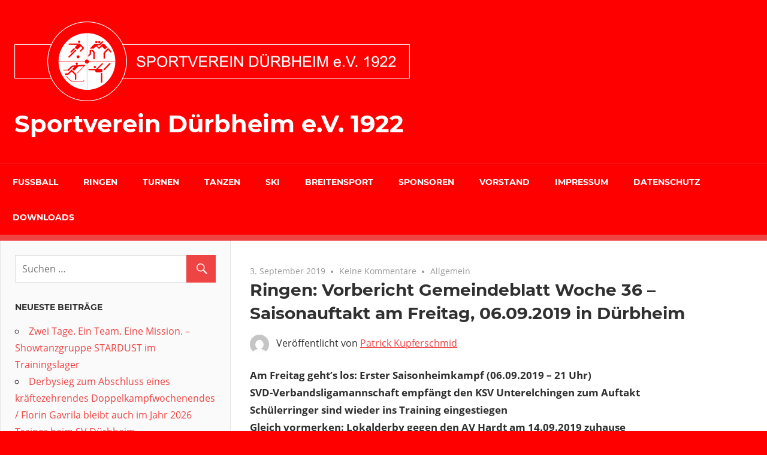

--- FILE ---
content_type: text/html; charset=UTF-8
request_url: https://sv-duerbheim.de/2019/09/03/ringen-vorbericht-gemeindeblatt-woche-36-saisonauftakt-am-freitag-06-09-2019-in-duerbheim/
body_size: 11362
content:
<!DOCTYPE html>
<html lang="de">

<head>
<meta charset="UTF-8">
<meta name="viewport" content="width=device-width, initial-scale=1">
<link rel="profile" href="http://gmpg.org/xfn/11">
<link rel="pingback" href="https://sv-duerbheim.de/xmlrpc.php">

<title>Ringen: Vorbericht Gemeindeblatt Woche 36 &#8211; Saisonauftakt am Freitag, 06.09.2019 in Dürbheim &#8211; Sportverein Dürbheim e.V. 1922</title>
<meta name='robots' content='max-image-preview:large' />
	<style>img:is([sizes="auto" i], [sizes^="auto," i]) { contain-intrinsic-size: 3000px 1500px }</style>
	<link rel="alternate" type="application/rss+xml" title="Sportverein Dürbheim e.V. 1922 &raquo; Feed" href="https://sv-duerbheim.de/feed/" />
<link rel="alternate" type="application/rss+xml" title="Sportverein Dürbheim e.V. 1922 &raquo; Kommentar-Feed" href="https://sv-duerbheim.de/comments/feed/" />
<link rel="alternate" type="application/rss+xml" title="Sportverein Dürbheim e.V. 1922 &raquo; Ringen: Vorbericht Gemeindeblatt Woche 36 &#8211; Saisonauftakt am Freitag, 06.09.2019 in Dürbheim-Kommentar-Feed" href="https://sv-duerbheim.de/2019/09/03/ringen-vorbericht-gemeindeblatt-woche-36-saisonauftakt-am-freitag-06-09-2019-in-duerbheim/feed/" />
<script type="text/javascript">
/* <![CDATA[ */
window._wpemojiSettings = {"baseUrl":"https:\/\/s.w.org\/images\/core\/emoji\/16.0.1\/72x72\/","ext":".png","svgUrl":"https:\/\/s.w.org\/images\/core\/emoji\/16.0.1\/svg\/","svgExt":".svg","source":{"concatemoji":"https:\/\/sv-duerbheim.de\/wp-includes\/js\/wp-emoji-release.min.js?ver=6.8.3"}};
/*! This file is auto-generated */
!function(s,n){var o,i,e;function c(e){try{var t={supportTests:e,timestamp:(new Date).valueOf()};sessionStorage.setItem(o,JSON.stringify(t))}catch(e){}}function p(e,t,n){e.clearRect(0,0,e.canvas.width,e.canvas.height),e.fillText(t,0,0);var t=new Uint32Array(e.getImageData(0,0,e.canvas.width,e.canvas.height).data),a=(e.clearRect(0,0,e.canvas.width,e.canvas.height),e.fillText(n,0,0),new Uint32Array(e.getImageData(0,0,e.canvas.width,e.canvas.height).data));return t.every(function(e,t){return e===a[t]})}function u(e,t){e.clearRect(0,0,e.canvas.width,e.canvas.height),e.fillText(t,0,0);for(var n=e.getImageData(16,16,1,1),a=0;a<n.data.length;a++)if(0!==n.data[a])return!1;return!0}function f(e,t,n,a){switch(t){case"flag":return n(e,"\ud83c\udff3\ufe0f\u200d\u26a7\ufe0f","\ud83c\udff3\ufe0f\u200b\u26a7\ufe0f")?!1:!n(e,"\ud83c\udde8\ud83c\uddf6","\ud83c\udde8\u200b\ud83c\uddf6")&&!n(e,"\ud83c\udff4\udb40\udc67\udb40\udc62\udb40\udc65\udb40\udc6e\udb40\udc67\udb40\udc7f","\ud83c\udff4\u200b\udb40\udc67\u200b\udb40\udc62\u200b\udb40\udc65\u200b\udb40\udc6e\u200b\udb40\udc67\u200b\udb40\udc7f");case"emoji":return!a(e,"\ud83e\udedf")}return!1}function g(e,t,n,a){var r="undefined"!=typeof WorkerGlobalScope&&self instanceof WorkerGlobalScope?new OffscreenCanvas(300,150):s.createElement("canvas"),o=r.getContext("2d",{willReadFrequently:!0}),i=(o.textBaseline="top",o.font="600 32px Arial",{});return e.forEach(function(e){i[e]=t(o,e,n,a)}),i}function t(e){var t=s.createElement("script");t.src=e,t.defer=!0,s.head.appendChild(t)}"undefined"!=typeof Promise&&(o="wpEmojiSettingsSupports",i=["flag","emoji"],n.supports={everything:!0,everythingExceptFlag:!0},e=new Promise(function(e){s.addEventListener("DOMContentLoaded",e,{once:!0})}),new Promise(function(t){var n=function(){try{var e=JSON.parse(sessionStorage.getItem(o));if("object"==typeof e&&"number"==typeof e.timestamp&&(new Date).valueOf()<e.timestamp+604800&&"object"==typeof e.supportTests)return e.supportTests}catch(e){}return null}();if(!n){if("undefined"!=typeof Worker&&"undefined"!=typeof OffscreenCanvas&&"undefined"!=typeof URL&&URL.createObjectURL&&"undefined"!=typeof Blob)try{var e="postMessage("+g.toString()+"("+[JSON.stringify(i),f.toString(),p.toString(),u.toString()].join(",")+"));",a=new Blob([e],{type:"text/javascript"}),r=new Worker(URL.createObjectURL(a),{name:"wpTestEmojiSupports"});return void(r.onmessage=function(e){c(n=e.data),r.terminate(),t(n)})}catch(e){}c(n=g(i,f,p,u))}t(n)}).then(function(e){for(var t in e)n.supports[t]=e[t],n.supports.everything=n.supports.everything&&n.supports[t],"flag"!==t&&(n.supports.everythingExceptFlag=n.supports.everythingExceptFlag&&n.supports[t]);n.supports.everythingExceptFlag=n.supports.everythingExceptFlag&&!n.supports.flag,n.DOMReady=!1,n.readyCallback=function(){n.DOMReady=!0}}).then(function(){return e}).then(function(){var e;n.supports.everything||(n.readyCallback(),(e=n.source||{}).concatemoji?t(e.concatemoji):e.wpemoji&&e.twemoji&&(t(e.twemoji),t(e.wpemoji)))}))}((window,document),window._wpemojiSettings);
/* ]]> */
</script>
<link rel='stylesheet' id='admiral-custom-fonts-css' href='https://sv-duerbheim.de/wp-content/themes/admiral/assets/css/custom-fonts.css?ver=20180413' type='text/css' media='all' />
<style id='wp-emoji-styles-inline-css' type='text/css'>

	img.wp-smiley, img.emoji {
		display: inline !important;
		border: none !important;
		box-shadow: none !important;
		height: 1em !important;
		width: 1em !important;
		margin: 0 0.07em !important;
		vertical-align: -0.1em !important;
		background: none !important;
		padding: 0 !important;
	}
</style>
<link rel='stylesheet' id='wp-block-library-css' href='https://sv-duerbheim.de/wp-includes/css/dist/block-library/style.min.css?ver=6.8.3' type='text/css' media='all' />
<style id='classic-theme-styles-inline-css' type='text/css'>
/*! This file is auto-generated */
.wp-block-button__link{color:#fff;background-color:#32373c;border-radius:9999px;box-shadow:none;text-decoration:none;padding:calc(.667em + 2px) calc(1.333em + 2px);font-size:1.125em}.wp-block-file__button{background:#32373c;color:#fff;text-decoration:none}
</style>
<style id='global-styles-inline-css' type='text/css'>
:root{--wp--preset--aspect-ratio--square: 1;--wp--preset--aspect-ratio--4-3: 4/3;--wp--preset--aspect-ratio--3-4: 3/4;--wp--preset--aspect-ratio--3-2: 3/2;--wp--preset--aspect-ratio--2-3: 2/3;--wp--preset--aspect-ratio--16-9: 16/9;--wp--preset--aspect-ratio--9-16: 9/16;--wp--preset--color--black: #303030;--wp--preset--color--cyan-bluish-gray: #abb8c3;--wp--preset--color--white: #ffffff;--wp--preset--color--pale-pink: #f78da7;--wp--preset--color--vivid-red: #cf2e2e;--wp--preset--color--luminous-vivid-orange: #ff6900;--wp--preset--color--luminous-vivid-amber: #fcb900;--wp--preset--color--light-green-cyan: #7bdcb5;--wp--preset--color--vivid-green-cyan: #00d084;--wp--preset--color--pale-cyan-blue: #8ed1fc;--wp--preset--color--vivid-cyan-blue: #0693e3;--wp--preset--color--vivid-purple: #9b51e0;--wp--preset--color--primary: #ee4444;--wp--preset--color--light-gray: #f0f0f0;--wp--preset--color--dark-gray: #777777;--wp--preset--gradient--vivid-cyan-blue-to-vivid-purple: linear-gradient(135deg,rgba(6,147,227,1) 0%,rgb(155,81,224) 100%);--wp--preset--gradient--light-green-cyan-to-vivid-green-cyan: linear-gradient(135deg,rgb(122,220,180) 0%,rgb(0,208,130) 100%);--wp--preset--gradient--luminous-vivid-amber-to-luminous-vivid-orange: linear-gradient(135deg,rgba(252,185,0,1) 0%,rgba(255,105,0,1) 100%);--wp--preset--gradient--luminous-vivid-orange-to-vivid-red: linear-gradient(135deg,rgba(255,105,0,1) 0%,rgb(207,46,46) 100%);--wp--preset--gradient--very-light-gray-to-cyan-bluish-gray: linear-gradient(135deg,rgb(238,238,238) 0%,rgb(169,184,195) 100%);--wp--preset--gradient--cool-to-warm-spectrum: linear-gradient(135deg,rgb(74,234,220) 0%,rgb(151,120,209) 20%,rgb(207,42,186) 40%,rgb(238,44,130) 60%,rgb(251,105,98) 80%,rgb(254,248,76) 100%);--wp--preset--gradient--blush-light-purple: linear-gradient(135deg,rgb(255,206,236) 0%,rgb(152,150,240) 100%);--wp--preset--gradient--blush-bordeaux: linear-gradient(135deg,rgb(254,205,165) 0%,rgb(254,45,45) 50%,rgb(107,0,62) 100%);--wp--preset--gradient--luminous-dusk: linear-gradient(135deg,rgb(255,203,112) 0%,rgb(199,81,192) 50%,rgb(65,88,208) 100%);--wp--preset--gradient--pale-ocean: linear-gradient(135deg,rgb(255,245,203) 0%,rgb(182,227,212) 50%,rgb(51,167,181) 100%);--wp--preset--gradient--electric-grass: linear-gradient(135deg,rgb(202,248,128) 0%,rgb(113,206,126) 100%);--wp--preset--gradient--midnight: linear-gradient(135deg,rgb(2,3,129) 0%,rgb(40,116,252) 100%);--wp--preset--font-size--small: 13px;--wp--preset--font-size--medium: 20px;--wp--preset--font-size--large: 36px;--wp--preset--font-size--x-large: 42px;--wp--preset--spacing--20: 0.44rem;--wp--preset--spacing--30: 0.67rem;--wp--preset--spacing--40: 1rem;--wp--preset--spacing--50: 1.5rem;--wp--preset--spacing--60: 2.25rem;--wp--preset--spacing--70: 3.38rem;--wp--preset--spacing--80: 5.06rem;--wp--preset--shadow--natural: 6px 6px 9px rgba(0, 0, 0, 0.2);--wp--preset--shadow--deep: 12px 12px 50px rgba(0, 0, 0, 0.4);--wp--preset--shadow--sharp: 6px 6px 0px rgba(0, 0, 0, 0.2);--wp--preset--shadow--outlined: 6px 6px 0px -3px rgba(255, 255, 255, 1), 6px 6px rgba(0, 0, 0, 1);--wp--preset--shadow--crisp: 6px 6px 0px rgba(0, 0, 0, 1);}:where(.is-layout-flex){gap: 0.5em;}:where(.is-layout-grid){gap: 0.5em;}body .is-layout-flex{display: flex;}.is-layout-flex{flex-wrap: wrap;align-items: center;}.is-layout-flex > :is(*, div){margin: 0;}body .is-layout-grid{display: grid;}.is-layout-grid > :is(*, div){margin: 0;}:where(.wp-block-columns.is-layout-flex){gap: 2em;}:where(.wp-block-columns.is-layout-grid){gap: 2em;}:where(.wp-block-post-template.is-layout-flex){gap: 1.25em;}:where(.wp-block-post-template.is-layout-grid){gap: 1.25em;}.has-black-color{color: var(--wp--preset--color--black) !important;}.has-cyan-bluish-gray-color{color: var(--wp--preset--color--cyan-bluish-gray) !important;}.has-white-color{color: var(--wp--preset--color--white) !important;}.has-pale-pink-color{color: var(--wp--preset--color--pale-pink) !important;}.has-vivid-red-color{color: var(--wp--preset--color--vivid-red) !important;}.has-luminous-vivid-orange-color{color: var(--wp--preset--color--luminous-vivid-orange) !important;}.has-luminous-vivid-amber-color{color: var(--wp--preset--color--luminous-vivid-amber) !important;}.has-light-green-cyan-color{color: var(--wp--preset--color--light-green-cyan) !important;}.has-vivid-green-cyan-color{color: var(--wp--preset--color--vivid-green-cyan) !important;}.has-pale-cyan-blue-color{color: var(--wp--preset--color--pale-cyan-blue) !important;}.has-vivid-cyan-blue-color{color: var(--wp--preset--color--vivid-cyan-blue) !important;}.has-vivid-purple-color{color: var(--wp--preset--color--vivid-purple) !important;}.has-black-background-color{background-color: var(--wp--preset--color--black) !important;}.has-cyan-bluish-gray-background-color{background-color: var(--wp--preset--color--cyan-bluish-gray) !important;}.has-white-background-color{background-color: var(--wp--preset--color--white) !important;}.has-pale-pink-background-color{background-color: var(--wp--preset--color--pale-pink) !important;}.has-vivid-red-background-color{background-color: var(--wp--preset--color--vivid-red) !important;}.has-luminous-vivid-orange-background-color{background-color: var(--wp--preset--color--luminous-vivid-orange) !important;}.has-luminous-vivid-amber-background-color{background-color: var(--wp--preset--color--luminous-vivid-amber) !important;}.has-light-green-cyan-background-color{background-color: var(--wp--preset--color--light-green-cyan) !important;}.has-vivid-green-cyan-background-color{background-color: var(--wp--preset--color--vivid-green-cyan) !important;}.has-pale-cyan-blue-background-color{background-color: var(--wp--preset--color--pale-cyan-blue) !important;}.has-vivid-cyan-blue-background-color{background-color: var(--wp--preset--color--vivid-cyan-blue) !important;}.has-vivid-purple-background-color{background-color: var(--wp--preset--color--vivid-purple) !important;}.has-black-border-color{border-color: var(--wp--preset--color--black) !important;}.has-cyan-bluish-gray-border-color{border-color: var(--wp--preset--color--cyan-bluish-gray) !important;}.has-white-border-color{border-color: var(--wp--preset--color--white) !important;}.has-pale-pink-border-color{border-color: var(--wp--preset--color--pale-pink) !important;}.has-vivid-red-border-color{border-color: var(--wp--preset--color--vivid-red) !important;}.has-luminous-vivid-orange-border-color{border-color: var(--wp--preset--color--luminous-vivid-orange) !important;}.has-luminous-vivid-amber-border-color{border-color: var(--wp--preset--color--luminous-vivid-amber) !important;}.has-light-green-cyan-border-color{border-color: var(--wp--preset--color--light-green-cyan) !important;}.has-vivid-green-cyan-border-color{border-color: var(--wp--preset--color--vivid-green-cyan) !important;}.has-pale-cyan-blue-border-color{border-color: var(--wp--preset--color--pale-cyan-blue) !important;}.has-vivid-cyan-blue-border-color{border-color: var(--wp--preset--color--vivid-cyan-blue) !important;}.has-vivid-purple-border-color{border-color: var(--wp--preset--color--vivid-purple) !important;}.has-vivid-cyan-blue-to-vivid-purple-gradient-background{background: var(--wp--preset--gradient--vivid-cyan-blue-to-vivid-purple) !important;}.has-light-green-cyan-to-vivid-green-cyan-gradient-background{background: var(--wp--preset--gradient--light-green-cyan-to-vivid-green-cyan) !important;}.has-luminous-vivid-amber-to-luminous-vivid-orange-gradient-background{background: var(--wp--preset--gradient--luminous-vivid-amber-to-luminous-vivid-orange) !important;}.has-luminous-vivid-orange-to-vivid-red-gradient-background{background: var(--wp--preset--gradient--luminous-vivid-orange-to-vivid-red) !important;}.has-very-light-gray-to-cyan-bluish-gray-gradient-background{background: var(--wp--preset--gradient--very-light-gray-to-cyan-bluish-gray) !important;}.has-cool-to-warm-spectrum-gradient-background{background: var(--wp--preset--gradient--cool-to-warm-spectrum) !important;}.has-blush-light-purple-gradient-background{background: var(--wp--preset--gradient--blush-light-purple) !important;}.has-blush-bordeaux-gradient-background{background: var(--wp--preset--gradient--blush-bordeaux) !important;}.has-luminous-dusk-gradient-background{background: var(--wp--preset--gradient--luminous-dusk) !important;}.has-pale-ocean-gradient-background{background: var(--wp--preset--gradient--pale-ocean) !important;}.has-electric-grass-gradient-background{background: var(--wp--preset--gradient--electric-grass) !important;}.has-midnight-gradient-background{background: var(--wp--preset--gradient--midnight) !important;}.has-small-font-size{font-size: var(--wp--preset--font-size--small) !important;}.has-medium-font-size{font-size: var(--wp--preset--font-size--medium) !important;}.has-large-font-size{font-size: var(--wp--preset--font-size--large) !important;}.has-x-large-font-size{font-size: var(--wp--preset--font-size--x-large) !important;}
:where(.wp-block-post-template.is-layout-flex){gap: 1.25em;}:where(.wp-block-post-template.is-layout-grid){gap: 1.25em;}
:where(.wp-block-columns.is-layout-flex){gap: 2em;}:where(.wp-block-columns.is-layout-grid){gap: 2em;}
:root :where(.wp-block-pullquote){font-size: 1.5em;line-height: 1.6;}
</style>
<link rel='stylesheet' id='admiral-stylesheet-css' href='https://sv-duerbheim.de/wp-content/themes/admiral/style.css?ver=1.7' type='text/css' media='all' />
<style id='admiral-stylesheet-inline-css' type='text/css'>
.site-description { position: absolute; clip: rect(1px, 1px, 1px, 1px); width: 1px; height: 1px; overflow: hidden; }
</style>
<link rel='stylesheet' id='genericons-css' href='https://sv-duerbheim.de/wp-content/themes/admiral/assets/genericons/genericons.css?ver=3.4.1' type='text/css' media='all' />
<link rel='stylesheet' id='themezee-related-posts-css' href='https://sv-duerbheim.de/wp-content/themes/admiral/assets/css/themezee-related-posts.css?ver=20160421' type='text/css' media='all' />
<!--[if lt IE 9]>
<script type="text/javascript" src="https://sv-duerbheim.de/wp-content/themes/admiral/assets/js/html5shiv.min.js?ver=3.7.3" id="html5shiv-js"></script>
<![endif]-->
<script type="text/javascript" src="https://sv-duerbheim.de/wp-includes/js/jquery/jquery.min.js?ver=3.7.1" id="jquery-core-js"></script>
<script type="text/javascript" src="https://sv-duerbheim.de/wp-includes/js/jquery/jquery-migrate.min.js?ver=3.4.1" id="jquery-migrate-js"></script>
<script type="text/javascript" id="admiral-jquery-navigation-js-extra">
/* <![CDATA[ */
var admiral_menu_title = {"text":"Navigation"};
/* ]]> */
</script>
<script type="text/javascript" src="https://sv-duerbheim.de/wp-content/themes/admiral/assets/js/navigation.js?ver=20210324" id="admiral-jquery-navigation-js"></script>
<link rel="https://api.w.org/" href="https://sv-duerbheim.de/wp-json/" /><link rel="alternate" title="JSON" type="application/json" href="https://sv-duerbheim.de/wp-json/wp/v2/posts/1382" /><link rel="EditURI" type="application/rsd+xml" title="RSD" href="https://sv-duerbheim.de/xmlrpc.php?rsd" />
<meta name="generator" content="WordPress 6.8.3" />
<link rel="canonical" href="https://sv-duerbheim.de/2019/09/03/ringen-vorbericht-gemeindeblatt-woche-36-saisonauftakt-am-freitag-06-09-2019-in-duerbheim/" />
<link rel='shortlink' href='https://sv-duerbheim.de/?p=1382' />
<link rel="alternate" title="oEmbed (JSON)" type="application/json+oembed" href="https://sv-duerbheim.de/wp-json/oembed/1.0/embed?url=https%3A%2F%2Fsv-duerbheim.de%2F2019%2F09%2F03%2Fringen-vorbericht-gemeindeblatt-woche-36-saisonauftakt-am-freitag-06-09-2019-in-duerbheim%2F" />
<link rel="alternate" title="oEmbed (XML)" type="text/xml+oembed" href="https://sv-duerbheim.de/wp-json/oembed/1.0/embed?url=https%3A%2F%2Fsv-duerbheim.de%2F2019%2F09%2F03%2Fringen-vorbericht-gemeindeblatt-woche-36-saisonauftakt-am-freitag-06-09-2019-in-duerbheim%2F&#038;format=xml" />
<style type="text/css" id="custom-background-css">
body.custom-background { background-color: #ff0000; }
</style>
	<link rel="icon" href="https://sv-duerbheim.de/wp-content/uploads/2019/03/cropped-PHOTO-2019-03-22-22-34-36-2-32x32.jpg" sizes="32x32" />
<link rel="icon" href="https://sv-duerbheim.de/wp-content/uploads/2019/03/cropped-PHOTO-2019-03-22-22-34-36-2-192x192.jpg" sizes="192x192" />
<link rel="apple-touch-icon" href="https://sv-duerbheim.de/wp-content/uploads/2019/03/cropped-PHOTO-2019-03-22-22-34-36-2-180x180.jpg" />
<meta name="msapplication-TileImage" content="https://sv-duerbheim.de/wp-content/uploads/2019/03/cropped-PHOTO-2019-03-22-22-34-36-2-270x270.jpg" />
</head>

<body class="wp-singular post-template-default single single-post postid-1382 single-format-standard custom-background wp-custom-logo wp-embed-responsive wp-theme-admiral post-layout-one-column">

	<div id="page" class="hfeed site">

		<a class="skip-link screen-reader-text" href="#content">Zum Inhalt springen</a>

		<header id="masthead" class="site-header clearfix" role="banner">

			
			<div class="header-main container clearfix">

				<div id="logo" class="site-branding clearfix">

					<a href="https://sv-duerbheim.de/" class="custom-logo-link" rel="home"><img width="660" height="133" src="https://sv-duerbheim.de/wp-content/uploads/2019/04/Logo-SVD_neu_Aufgebau_A4-2.png" class="custom-logo" alt="Sportverein Dürbheim e.V. 1922" decoding="async" fetchpriority="high" srcset="https://sv-duerbheim.de/wp-content/uploads/2019/04/Logo-SVD_neu_Aufgebau_A4-2.png 660w, https://sv-duerbheim.de/wp-content/uploads/2019/04/Logo-SVD_neu_Aufgebau_A4-2-300x60.png 300w" sizes="(max-width: 660px) 100vw, 660px" /></a>					
			<p class="site-title"><a href="https://sv-duerbheim.de/" rel="home">Sportverein Dürbheim e.V. 1922</a></p>

		
				</div><!-- .site-branding -->

				
				
			</div><!-- .header-main -->

			<div class="main-navigation-wrap">

				
	<div id="main-navigation-container" class="main-navigation-container container clearfix">

		
		<nav id="main-navigation" class="primary-navigation navigation clearfix" role="navigation">

			<div class="main-navigation-menu-wrap">
				<ul id="menu-main-navigation" class="main-navigation-menu menu"><li class="page_item page-item-69 page_item_has_children"><a href="https://sv-duerbheim.de/fussball/">Fußball</a>
<ul class='children'>
	<li class="page_item page-item-202"><a href="https://sv-duerbheim.de/fussball/aktive/">Aktive</a></li>
	<li class="page_item page-item-434 page_item_has_children"><a href="https://sv-duerbheim.de/fussball/jugend/">Jugend</a>
	<ul class='children'>
		<li class="page_item page-item-522"><a href="https://sv-duerbheim.de/fussball/jugend/trainerteams/">Trainerteams</a></li>
		<li class="page_item page-item-1362"><a href="https://sv-duerbheim.de/fussball/jugend/a-jugend/">A-Junioren</a></li>
		<li class="page_item page-item-436"><a href="https://sv-duerbheim.de/fussball/jugend/b-junioren/">B-Junioren</a></li>
		<li class="page_item page-item-438"><a href="https://sv-duerbheim.de/fussball/jugend/c-junioren/">C-Junioren</a></li>
		<li class="page_item page-item-440"><a href="https://sv-duerbheim.de/fussball/jugend/d-junioren/">D-Junioren</a></li>
		<li class="page_item page-item-442"><a href="https://sv-duerbheim.de/fussball/jugend/e-junioren/">E-Junioren</a></li>
		<li class="page_item page-item-444"><a href="https://sv-duerbheim.de/fussball/jugend/f-junioren/">F-Junioren</a></li>
		<li class="page_item page-item-200"><a href="https://sv-duerbheim.de/fussball/jugend/bambini/">Bambini</a></li>
	</ul>
</li>
	<li class="page_item page-item-512"><a href="https://sv-duerbheim.de/fussball/trainingszeiten/">Trainingszeiten</a></li>
</ul>
</li>
<li class="page_item page-item-57 page_item_has_children"><a href="https://sv-duerbheim.de/ringen/">Ringen</a>
<ul class='children'>
	<li class="page_item page-item-207"><a href="https://sv-duerbheim.de/ringen/aktive/">Aktive</a></li>
	<li class="page_item page-item-3471"><a href="https://sv-duerbheim.de/ringen/bambini/">Bambini</a></li>
	<li class="page_item page-item-205"><a href="https://sv-duerbheim.de/ringen/jugend/">Jugend</a></li>
	<li class="page_item page-item-168"><a href="https://sv-duerbheim.de/ringen/trauningszeiten/">Trainingszeiten</a></li>
</ul>
</li>
<li class="page_item page-item-79 page_item_has_children"><a href="https://sv-duerbheim.de/turnen/">Turnen</a>
<ul class='children'>
	<li class="page_item page-item-221"><a href="https://sv-duerbheim.de/turnen/windelturner/">Eltern-Kind Turnen &#8222;SVD Windelturner&#8220;</a></li>
	<li class="page_item page-item-223"><a href="https://sv-duerbheim.de/turnen/kleinkinder/">Vorschulturnen</a></li>
	<li class="page_item page-item-225"><a href="https://sv-duerbheim.de/turnen/maedchenturnen/">Turnen</a></li>
	<li class="page_item page-item-1443"><a href="https://sv-duerbheim.de/turnen/zumba/">4 Jahreszeiten</a></li>
	<li class="page_item page-item-1069"><a href="https://sv-duerbheim.de/turnen/frauenturnen/">Frauenturnen</a></li>
	<li class="page_item page-item-1071"><a href="https://sv-duerbheim.de/turnen/step-aerobic/">Step-Aerobic</a></li>
	<li class="page_item page-item-194"><a href="https://sv-duerbheim.de/turnen/trainingszeiten/">Trainingszeiten</a></li>
</ul>
</li>
<li class="page_item page-item-81 page_item_has_children"><a href="https://sv-duerbheim.de/tanzen/">Tanzen</a>
<ul class='children'>
	<li class="page_item page-item-217 page_item_has_children"><a href="https://sv-duerbheim.de/tanzen/star-dust/">STARDUST</a>
	<ul class='children'>
		<li class="page_item page-item-361"><a href="https://sv-duerbheim.de/tanzen/star-dust/termine/">TERMINE</a></li>
		<li class="page_item page-item-355 page_item_has_children"><a href="https://sv-duerbheim.de/tanzen/star-dust/taenze/">TÄNZE</a>
		<ul class='children'>
			<li class="page_item page-item-3536"><a href="https://sv-duerbheim.de/tanzen/star-dust/taenze/ich-nehm-dich-bei-der-hand-zeig-dir-das-maerchenland-2025/">ICH NEHM&#8216; DICH BEI DER HAND, ZEIG&#8216; DIR DAS MÄRCHENLAND (2025)</a></li>
			<li class="page_item page-item-3143"><a href="https://sv-duerbheim.de/tanzen/star-dust/taenze/starbucks-hast-du-lust-auf-einen-kaffee-2024/">STARBUCKS &#8211; HAST DU LUST AUF EINEN KAFFEE? (2024)</a></li>
			<li class="page_item page-item-3051"><a href="https://sv-duerbheim.de/tanzen/star-dust/taenze/und-solange-ich-an-dich-denke-ist-dein-leben-nicht-zu-ende/">UND SOLANGE ICH AN DICH DENKE, IST DEIN LEBEN NICHT ZU ENDE (2023)</a></li>
			<li class="page_item page-item-1740"><a href="https://sv-duerbheim.de/tanzen/star-dust/taenze/ueber-den-wolken-2020/">ÜBER DEN WOLKEN (2020)</a></li>
			<li class="page_item page-item-357"><a href="https://sv-duerbheim.de/tanzen/star-dust/taenze/die-zauberhafte-welt-der-zahnfeen-2019/">DIE ZAUBERHAFTE WELT DER ZAHNFEEN (2019)</a></li>
		</ul>
</li>
		<li class="page_item page-item-717"><a href="https://sv-duerbheim.de/tanzen/star-dust/training/">TRAINING</a></li>
	</ul>
</li>
	<li class="page_item page-item-1942"><a href="https://sv-duerbheim.de/tanzen/little-daisies/">little daisies</a></li>
	<li class="page_item page-item-1944"><a href="https://sv-duerbheim.de/tanzen/trainingszeiten-zusammengefasst/">TRAININGSZEITEN</a></li>
</ul>
</li>
<li class="page_item page-item-73 page_item_has_children"><a href="https://sv-duerbheim.de/ski/">Ski</a>
<ul class='children'>
	<li class="page_item page-item-1012"><a href="https://sv-duerbheim.de/ski/ski-2/">Skihütte</a></li>
	<li class="page_item page-item-1014"><a href="https://sv-duerbheim.de/ski/ski-2-2/">Skilift</a></li>
</ul>
</li>
<li class="page_item page-item-71 page_item_has_children"><a href="https://sv-duerbheim.de/breitensport/">Breitensport</a>
<ul class='children'>
	<li class="page_item page-item-164"><a href="https://sv-duerbheim.de/breitensport/trainingszeiten/">Trainingszeiten</a></li>
</ul>
</li>
<li class="page_item page-item-93"><a href="https://sv-duerbheim.de/sponsoren/">Sponsoren</a></li>
<li class="page_item page-item-83"><a href="https://sv-duerbheim.de/vorstand/">Vorstand</a></li>
<li class="page_item page-item-75"><a href="https://sv-duerbheim.de/impressum/">Impressum</a></li>
<li class="page_item page-item-77"><a href="https://sv-duerbheim.de/datenschutz/">Datenschutz</a></li>
<li class="page_item page-item-228"><a href="https://sv-duerbheim.de/1-2/downloads/">Downloads</a></li>
</ul>			</div>

		</nav><!-- #main-navigation -->

	</div>

			</div>

		</header><!-- #masthead -->

		<div id="content" class="site-content container clearfix">

	<section id="primary" class="content-single content-area">
		<main id="main" class="site-main" role="main">

		
<article id="post-1382" class="post-1382 post type-post status-publish format-standard hentry category-allgemein">

	
	<header class="entry-header">

		<div class="entry-meta"><span class="meta-date"><a href="https://sv-duerbheim.de/2019/09/03/ringen-vorbericht-gemeindeblatt-woche-36-saisonauftakt-am-freitag-06-09-2019-in-duerbheim/" title="7:23" rel="bookmark"><time class="entry-date published updated" datetime="2019-09-03T07:23:43+02:00">3. September 2019</time></a></span><span class="meta-comments"> <a href="https://sv-duerbheim.de/2019/09/03/ringen-vorbericht-gemeindeblatt-woche-36-saisonauftakt-am-freitag-06-09-2019-in-duerbheim/#respond">Keine Kommentare</a></span><span class="meta-category"> <a href="https://sv-duerbheim.de/category/allgemein/" rel="category tag">Allgemein</a></span></div>
		<h1 class="entry-title">Ringen: Vorbericht Gemeindeblatt Woche 36 &#8211; Saisonauftakt am Freitag, 06.09.2019 in Dürbheim</h1>
		<div class="posted-by"> <img alt='' src='https://secure.gravatar.com/avatar/160867b946f7c87a29ded6c27df83f630792498082f80fb2b34a2c3308bdcf3b?s=32&#038;d=mm&#038;r=g' srcset='https://secure.gravatar.com/avatar/160867b946f7c87a29ded6c27df83f630792498082f80fb2b34a2c3308bdcf3b?s=64&#038;d=mm&#038;r=g 2x' class='avatar avatar-32 photo' height='32' width='32' decoding='async'/>Veröffentlicht von <span class="meta-author"> <span class="author vcard"><a class="url fn n" href="https://sv-duerbheim.de/author/patrick-kupferschmid/" title="Alle Beiträge von Patrick Kupferschmid anzeigen" rel="author">Patrick Kupferschmid</a></span></span></div>
	</header><!-- .entry-header -->

	<div class="entry-content clearfix">

		
<p><strong>Am Freitag geht’s los: Erster Saisonheimkampf
(06.09.2019 – 21 Uhr)<br>
SVD-Verbandsligamannschaft empfängt den KSV Unterelchingen zum Auftakt<br>
Schülerringer sind wieder ins Training eingestiegen<br>
Gleich vormerken: Lokalderby gegen den AV Hardt am 14.09.2019 zuhause</strong></p>



<p><strong>Terminvorschau Schüler: Trainingszeiten
nach bzw. während der Sommerferien</strong></p>



<p>In dieser
Woche ist der Trainingsbetrieb der Schüler wieder gestartet. Hier nochmals die
Kurzübersicht der Trainingstage:</p>



<table class="wp-block-table"><tbody><tr><td>
  <strong>Datum</strong>
  </td><td>
  <strong>Wochentag</strong>
  </td><td>
  <strong>Beginn</strong>
  </td><td>
  <strong>Aktion</strong>
  </td></tr><tr><td>
  05.09.2019
  </td><td>
  Donnerstag
  </td><td>
  18.00
  Uhr
  </td><td>
  2.
  Training der Schüler
  </td></tr><tr><td>
  07.09.2019
  </td><td>
  Samstag
  </td><td>
  Noch
  offen
  </td><td>
  Trainingstag
  beim KSV Winzeln geplant
  </td></tr><tr><td>
  10.09.2019
  </td><td>
  Dienstag
  </td><td>
  18.00
  Uhr
  </td><td>
  3
  Training der Schüler
  </td></tr><tr><td>
  11.09.2019
  </td><td>
  Mittwoch
  </td><td>
  18.00
  Uhr
  </td><td>
  Trainingsauftakt
  der Bambinis
  </td></tr><tr><td>
  14.09.2019
  </td><td>
  Samstag
  </td><td>
  &nbsp;
  </td><td>
  Saisonstart
  Schülermannschaften
  </td></tr></tbody></table>



<p>Ein detaillierter Terminplan aller
Saisonkämpfe (Jugend + Aktiv) kann auf der Homepage www.sv-duerbheim.de
heruntergeladen werden. Folgende acht Heimkampftermine 2019 können schon heute
von den Ringerfans notiert werden: 06.09.2019 / 14.09.2019 / 27.09.2019 /
05.10.2019 / 19.10.2019 / 08.11.2019 / 07.12.2019 / 21.12.2019</p>



<p><strong>Vorschau auf den ersten Kampftag der
neuen Saison:</strong></p>



<p><strong>Freitag, 06.09.2019: Start mit einem
Heimkampf gegen einen starken Aufsteiger</strong></p>



<p>SV
Dürbheim I – KSV Unterelchingen I (Kampfbeginn: 21.00 Uhr)</p>



<p>Kampfzeit
stimmt, da die Gäste eine längere Anreise haben. Somit Kampfbeginn 21.00 Uhr.<br>
<br>
Mit dem KSV Unterelchingen wartet für unsere aktiven Ringer gleich ein schwerer
Brocken zum Saisonauftakt. Die Unterelchinger sicherten sich letzte Saison
souverän den zweiten Tabellenplatz in der Landesliga, sie mussten lediglich dem
KSV Winzeln den Vortritt lassen. </p>



<p>Der
ambitionierte KSV hat sich gleich vierfach verstärkt und war u. a. auf dem
Transfermarkt in Italien (2x) und Tunesien (1x) tätig. Mit Simone Piroddu (Italien
/ 3. Platz WM Kadetten – 57kg), William Raffi (Italien / jeweils 10. U23 EM
2018 + 2019 – 98 kg), Slim Trabelski (Tunesien / 2. Afrika-Meister 2016 – 130 kg)
und Ringertrainer Ilyas Özkök (ehemals AV Sulgen) konnten die schon
schlagkräftige Mannschaft gezielt verstärkt werden und bildet somit einen
echten Prüfstein zum Auftakt. Es ist jedoch wie jedes Jahr vor dem ersten
Kampftag. Eine echte Prognose ist nur sehr schwer möglich. Es darf auf jeden
Fall mit einem sehr interessanten Kampf gerechnet werden. Auf Wunsch der Gäste
wurde der Kampf auf diesen Freitag verlegt. Auf Grund der langen Anreise liegt
die Kampfzeit auch eine halbe Stunde später, <strong>um 21 Uhr</strong> wird Kampfrichter Manuel Senn den Anpfiff vollziehen. Der
SVD lädt alle Ringerfans zum Saisonauftakt in die Turnhalle ein. Die Mannschaft
freut sich über eine zahlreiche Unterstützung und wird alles geben, damit die
Punkte möglichst in Dürbheim bleiben. Das Team ist gut vorbereitet und freut
sich nun auf den Start der Saison. Als besonderes Schmankerl sei erwähnt, dass
ab dieser Saison eine zweite Leinwand in der Halle angebracht wurde. Sie
befindet sich an der Backsteinwand, so dass künftig die Daten von zwei Seiten
eingesehen werden können. Also, rein in die Turnhalle und die Neuerung gleich
begutachten. </p>



<p><strong>Vorschau auf den zweiten Kampftag der
neuen Saison:</strong><strong>Samstag, 14.09.2019: Heim- und Auswärtskämpfe<br>
</strong>SV Dürbheim Schüler II –
KSV Allensbach I, Kampfbeginn: 18.30 Uhr<br>
SV Dürbheim Aktiv – AV Hardt I, Kampfbeginn: 19.30 Uhr<br><br>
Erster Heimkampf für die zweite Schülermannschaft gegen den KSV Allensbach. Zum
Hauptkampf empfängt unsere Aktivenmannschaft den Aufstiegsaspiranten vom AV
Hardt zum Lokalderby. Die erste Schülermannschaft bestreitet den Saisonauftakt
auswärts und ringt nachmittags in Taisersdorf gegen den heimischen KSV und den
KSV Gottmadingen II.



</p>

		
	</div><!-- .entry-content -->

	<footer class="entry-footer">

				
	<nav class="navigation post-navigation" aria-label="Beiträge">
		<h2 class="screen-reader-text">Beitrags-Navigation</h2>
		<div class="nav-links"><div class="nav-previous"><a href="https://sv-duerbheim.de/2019/09/02/spielbericht-fussball-aktive-01-09-2019/" rel="prev"><span class="screen-reader-text">Vorheriger Beitrag:</span>Spielbericht Fußball Aktive 01.09.2019</a></div><div class="nav-next"><a href="https://sv-duerbheim.de/2019/09/08/ringen-heimsieg-zum-saisonauftakt-1714-gegen-den-starken-ksv-unterelchingen-lokalderby-gegen-den-av-hardt-am-14-09-2019/" rel="next"><span class="screen-reader-text">Nächster Beitrag:</span>Ringen: Heimsieg zum Saisonauftakt &#8211; 17:14 gegen den starken KSV Unterelchingen &#8211; Lokalderby gegen den AV Hardt am 14.09.2019</a></div></div>
	</nav>
	</footer><!-- .entry-footer -->

</article>

<div id="comments" class="comments-area">

	
	
		<div id="respond" class="comment-respond">
		<h3 id="reply-title" class="comment-reply-title"><span>Kommentar hinterlassen</span></h3><p class="must-log-in">Du musst <a href="https://sv-duerbheim.de/wp-login.php?redirect_to=https%3A%2F%2Fsv-duerbheim.de%2F2019%2F09%2F03%2Fringen-vorbericht-gemeindeblatt-woche-36-saisonauftakt-am-freitag-06-09-2019-in-duerbheim%2F">angemeldet</a> sein, um einen Kommentar abzugeben.</p>	</div><!-- #respond -->
	
</div><!-- #comments -->

		</main><!-- #main -->
	</section><!-- #primary -->

	
	<section id="secondary" class="main-sidebar widget-area clearfix" role="complementary">

		
		<aside id="search-5" class="widget widget_search clearfix">
<form role="search" method="get" class="search-form" action="https://sv-duerbheim.de/">
	<label>
		<span class="screen-reader-text">Suchen nach:</span>
		<input type="search" class="search-field"
			placeholder="Suchen &hellip;"
			value="" name="s"
			title="Suchen nach:" />
	</label>
	<button type="submit" class="search-submit">
		<span class="genericon-search"></span>
		<span class="screen-reader-text">Suchen</span>
	</button>
</form>
</aside>
		<aside id="recent-posts-5" class="widget widget_recent_entries clearfix">
		<div class="widget-header"><h3 class="widget-title">Neueste Beiträge</h3></div>
		<ul>
											<li>
					<a href="https://sv-duerbheim.de/2025/11/19/zwei-tage-ein-team-eine-mission-showtanzgruppe-stardust-im-trainingslager/">Zwei Tage. Ein Team. Eine Mission. &#8211; Showtanzgruppe STARDUST im Trainingslager</a>
									</li>
											<li>
					<a href="https://sv-duerbheim.de/2025/11/03/derbysieg-zum-abschluss-eines-kraeftezehrendes-doppelkampfwochenendes-florin-gavrila-bleibt-auch-im-jahr-2026-trainer-beim-sv-duerbheim/">Derbysieg zum Abschluss eines kräftezehrendes Doppelkampfwochenendes / Florin Gavrila bleibt auch im Jahr 2026 Trainer beim SV Dürbheim</a>
									</li>
											<li>
					<a href="https://sv-duerbheim.de/2025/10/26/dreifacher-triumph-fuer-duerbheimer-ringer-lokalderby-gegen-nendingen-steht-an/">Dreifacher Triumph für Dürbheimer Ringer / Lokalderby gegen Nendingen steht an</a>
									</li>
											<li>
					<a href="https://sv-duerbheim.de/2025/10/19/925-auswaertssieg-in-weilimdorf-und-der-svd-hat-einen-weltmeister-in-seinen-reihen-naechste-heimkaempfe-diesen-samstag-25-10-2025-fuer-jugend-und-maenner/">9:25 Auswärtssieg in Weilimdorf und der SVD hat einen Weltmeister in seinen Reihen! Nächste Heimkämpfe diesen Samstag, 25.10.2025 für Jugend und Männer</a>
									</li>
											<li>
					<a href="https://sv-duerbheim.de/2025/10/06/sieg-und-niederlage-fuer-landesliga-team-des-svd/">Sieg und Niederlage für Landesliga-Team des SVD</a>
									</li>
					</ul>

		</aside><aside id="archives-7" class="widget widget_archive clearfix"><div class="widget-header"><h3 class="widget-title">Archiv</h3></div>
			<ul>
					<li><a href='https://sv-duerbheim.de/2025/11/'>November 2025</a></li>
	<li><a href='https://sv-duerbheim.de/2025/10/'>Oktober 2025</a></li>
	<li><a href='https://sv-duerbheim.de/2025/09/'>September 2025</a></li>
	<li><a href='https://sv-duerbheim.de/2025/08/'>August 2025</a></li>
	<li><a href='https://sv-duerbheim.de/2025/07/'>Juli 2025</a></li>
	<li><a href='https://sv-duerbheim.de/2025/05/'>Mai 2025</a></li>
	<li><a href='https://sv-duerbheim.de/2025/04/'>April 2025</a></li>
	<li><a href='https://sv-duerbheim.de/2025/03/'>März 2025</a></li>
	<li><a href='https://sv-duerbheim.de/2025/02/'>Februar 2025</a></li>
	<li><a href='https://sv-duerbheim.de/2025/01/'>Januar 2025</a></li>
	<li><a href='https://sv-duerbheim.de/2024/12/'>Dezember 2024</a></li>
	<li><a href='https://sv-duerbheim.de/2024/11/'>November 2024</a></li>
	<li><a href='https://sv-duerbheim.de/2024/10/'>Oktober 2024</a></li>
	<li><a href='https://sv-duerbheim.de/2024/09/'>September 2024</a></li>
	<li><a href='https://sv-duerbheim.de/2024/08/'>August 2024</a></li>
	<li><a href='https://sv-duerbheim.de/2024/07/'>Juli 2024</a></li>
	<li><a href='https://sv-duerbheim.de/2024/06/'>Juni 2024</a></li>
	<li><a href='https://sv-duerbheim.de/2024/05/'>Mai 2024</a></li>
	<li><a href='https://sv-duerbheim.de/2024/04/'>April 2024</a></li>
	<li><a href='https://sv-duerbheim.de/2024/03/'>März 2024</a></li>
	<li><a href='https://sv-duerbheim.de/2024/02/'>Februar 2024</a></li>
	<li><a href='https://sv-duerbheim.de/2024/01/'>Januar 2024</a></li>
	<li><a href='https://sv-duerbheim.de/2023/12/'>Dezember 2023</a></li>
	<li><a href='https://sv-duerbheim.de/2023/11/'>November 2023</a></li>
	<li><a href='https://sv-duerbheim.de/2023/10/'>Oktober 2023</a></li>
	<li><a href='https://sv-duerbheim.de/2023/09/'>September 2023</a></li>
	<li><a href='https://sv-duerbheim.de/2023/07/'>Juli 2023</a></li>
	<li><a href='https://sv-duerbheim.de/2023/04/'>April 2023</a></li>
	<li><a href='https://sv-duerbheim.de/2023/03/'>März 2023</a></li>
	<li><a href='https://sv-duerbheim.de/2023/02/'>Februar 2023</a></li>
	<li><a href='https://sv-duerbheim.de/2023/01/'>Januar 2023</a></li>
	<li><a href='https://sv-duerbheim.de/2022/12/'>Dezember 2022</a></li>
	<li><a href='https://sv-duerbheim.de/2022/11/'>November 2022</a></li>
	<li><a href='https://sv-duerbheim.de/2022/10/'>Oktober 2022</a></li>
	<li><a href='https://sv-duerbheim.de/2022/09/'>September 2022</a></li>
	<li><a href='https://sv-duerbheim.de/2022/08/'>August 2022</a></li>
	<li><a href='https://sv-duerbheim.de/2022/07/'>Juli 2022</a></li>
	<li><a href='https://sv-duerbheim.de/2022/05/'>Mai 2022</a></li>
	<li><a href='https://sv-duerbheim.de/2022/04/'>April 2022</a></li>
	<li><a href='https://sv-duerbheim.de/2022/03/'>März 2022</a></li>
	<li><a href='https://sv-duerbheim.de/2022/02/'>Februar 2022</a></li>
	<li><a href='https://sv-duerbheim.de/2022/01/'>Januar 2022</a></li>
	<li><a href='https://sv-duerbheim.de/2021/11/'>November 2021</a></li>
	<li><a href='https://sv-duerbheim.de/2021/10/'>Oktober 2021</a></li>
	<li><a href='https://sv-duerbheim.de/2021/09/'>September 2021</a></li>
	<li><a href='https://sv-duerbheim.de/2021/07/'>Juli 2021</a></li>
	<li><a href='https://sv-duerbheim.de/2021/06/'>Juni 2021</a></li>
	<li><a href='https://sv-duerbheim.de/2021/03/'>März 2021</a></li>
	<li><a href='https://sv-duerbheim.de/2021/01/'>Januar 2021</a></li>
	<li><a href='https://sv-duerbheim.de/2020/11/'>November 2020</a></li>
	<li><a href='https://sv-duerbheim.de/2020/10/'>Oktober 2020</a></li>
	<li><a href='https://sv-duerbheim.de/2020/09/'>September 2020</a></li>
	<li><a href='https://sv-duerbheim.de/2020/08/'>August 2020</a></li>
	<li><a href='https://sv-duerbheim.de/2020/07/'>Juli 2020</a></li>
	<li><a href='https://sv-duerbheim.de/2020/06/'>Juni 2020</a></li>
	<li><a href='https://sv-duerbheim.de/2020/05/'>Mai 2020</a></li>
	<li><a href='https://sv-duerbheim.de/2020/03/'>März 2020</a></li>
	<li><a href='https://sv-duerbheim.de/2020/02/'>Februar 2020</a></li>
	<li><a href='https://sv-duerbheim.de/2020/01/'>Januar 2020</a></li>
	<li><a href='https://sv-duerbheim.de/2019/12/'>Dezember 2019</a></li>
	<li><a href='https://sv-duerbheim.de/2019/11/'>November 2019</a></li>
	<li><a href='https://sv-duerbheim.de/2019/10/'>Oktober 2019</a></li>
	<li><a href='https://sv-duerbheim.de/2019/09/'>September 2019</a></li>
	<li><a href='https://sv-duerbheim.de/2019/08/'>August 2019</a></li>
	<li><a href='https://sv-duerbheim.de/2019/07/'>Juli 2019</a></li>
	<li><a href='https://sv-duerbheim.de/2019/06/'>Juni 2019</a></li>
	<li><a href='https://sv-duerbheim.de/2019/05/'>Mai 2019</a></li>
	<li><a href='https://sv-duerbheim.de/2019/04/'>April 2019</a></li>
	<li><a href='https://sv-duerbheim.de/2019/03/'>März 2019</a></li>
			</ul>

			</aside><aside id="custom_html-13" class="widget_text widget widget_custom_html clearfix"><div class="widget-header"><h3 class="widget-title">Login</h3></div><div class="textwidget custom-html-widget"><li><a href="https://sv-duerbheim.de/wp-login.php/" target="_blank">Admin</a> </li></div></aside>
	</section><!-- #secondary -->

	<section id="tertiary" class="small-sidebar widget-area clearfix" role="complementary">

		<div class="widget_text widget-wrap"><aside id="custom_html-11" class="widget_text widget widget_custom_html clearfix"><div class="textwidget custom-html-widget"><h3>Onlineshop- Teamausstattung</h3>
<li><a href="https://butsch-shop.de/vereinsbekleidung/sv-duerbheim-fussball/" target="_blank">Onlineshop Fußball</a> </li>

<li><a href="https://butsch-shop.de/vereinsbekleidung/sgm-duerbheim-mahlstetten/" target="_blank">Onlineshop Fußball SGM</a> </li>

<li><a href="https://butsch-shop.de/vereinsbekleidung/sv-duerbheim-ringen/" target="_blank">Onlineshop Ringen</a> </li>

<li><a href="https://butsch-shop.de/vereinsbekleidung/sv-duerbheim-turnen/" target="_blank">Onlineshop Turnen</a> </li>
<br class="clear" />
<br class="clear" />
<br class="clear" />
<br class="clear" />
<br class="clear" />
	
<h3>Spenden</h3>

<p>Gerne kannst du uns mit einer PayPal Spende unterstützen</p>


<form action="https://www.paypal.com/cgi-bin/webscr" method="post" target="_top">
<input type="hidden" name="cmd" value="_s-xclick" />
<input type="hidden" name="hosted_button_id" value="2T3MWE2T7LDPU" />
<input type="image" src="https://www.paypalobjects.com/de_DE/DE/i/btn/btn_donateCC_LG.gif" border="0" name="submit" title="PayPal - The safer, easier way to pay online!" alt="Spenden mit dem PayPal-Button" />
<img alt="" border="0" src="https://www.paypal.com/de_DE/i/scr/pixel.gif" width="1" height="1" />
</form>
<br class="clear" />
<br class="clear" />
<br class="clear" />
<br class="clear" />
<br class="clear" />
<form> 
<li><a href="https://manager23.sewobe.de/portal/pdf_anmeldeformular/index.php?MANDANT_KEY=fc82b2f2ac31673651fc23db408825a5&FORMULAR_ID=28" target="_blank">Mitgliedsantrag</a> </li>
</form> </div></aside></div>
	</section><!-- #tertiary -->


	</div><!-- #content -->

	
	<div id="footer" class="footer-wrap">

		<footer id="colophon" class="site-footer container clearfix" role="contentinfo">

			
			<div id="footer-text" class="site-info">
				
	<span class="credit-link">
		WordPress Theme: Admiral by ThemeZee.	</span>

				</div><!-- .site-info -->

		</footer><!-- #colophon -->

	</div>

</div><!-- #page -->

<script type="speculationrules">
{"prefetch":[{"source":"document","where":{"and":[{"href_matches":"\/*"},{"not":{"href_matches":["\/wp-*.php","\/wp-admin\/*","\/wp-content\/uploads\/*","\/wp-content\/*","\/wp-content\/plugins\/*","\/wp-content\/themes\/admiral\/*","\/*\\?(.+)"]}},{"not":{"selector_matches":"a[rel~=\"nofollow\"]"}},{"not":{"selector_matches":".no-prefetch, .no-prefetch a"}}]},"eagerness":"conservative"}]}
</script>
<link rel='stylesheet' id='so-css-admiral-css' href='https://sv-duerbheim.de/wp-content/uploads/so-css/so-css-admiral.css?ver=1555263219' type='text/css' media='all' />

</body>
</html>


--- FILE ---
content_type: text/css
request_url: https://sv-duerbheim.de/wp-content/uploads/so-css/so-css-admiral.css?ver=1555263219
body_size: -250
content:
#masthead.site-header.clearfix {
  background-color: #ff0000;
}

.main-navigation-wrap {
  background-color: #ff0000;
}

#page.hfeed.site {
  background-color: #ff0000;
}